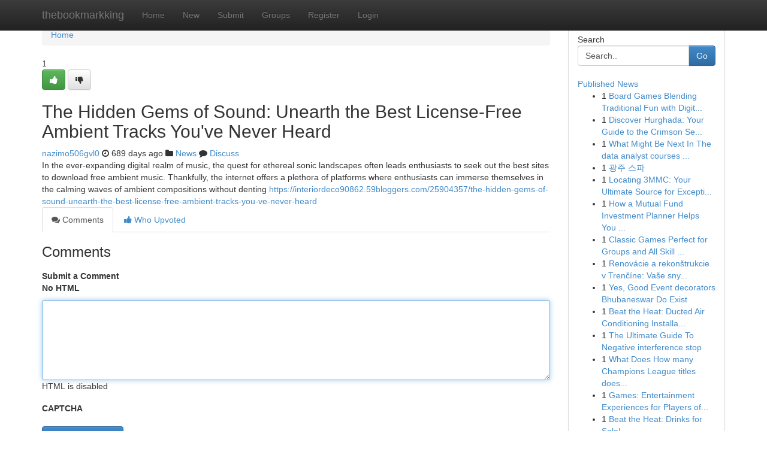

--- FILE ---
content_type: text/html; charset=UTF-8
request_url: https://thebookmarkking.com/story16611379/the-hidden-gems-of-sound-unearth-the-best-license-free-ambient-tracks-you-ve-never-heard
body_size: 5213
content:
<!DOCTYPE html>
<html class="no-js" dir="ltr" xmlns="http://www.w3.org/1999/xhtml" xml:lang="en" lang="en"><head>

<meta http-equiv="Pragma" content="no-cache" />
<meta http-equiv="expires" content="0" />
<meta http-equiv="Content-Type" content="text/html; charset=UTF-8" />	
<title>The Hidden Gems of Sound: Unearth the Best License-Free Ambient Tracks You&#039;ve Never Heard</title>
<link rel="alternate" type="application/rss+xml" title="thebookmarkking.com &raquo; Feeds 1" href="/rssfeeds.php?p=1" />
<link rel="alternate" type="application/rss+xml" title="thebookmarkking.com &raquo; Feeds 2" href="/rssfeeds.php?p=2" />
<link rel="alternate" type="application/rss+xml" title="thebookmarkking.com &raquo; Feeds 3" href="/rssfeeds.php?p=3" />
<link rel="alternate" type="application/rss+xml" title="thebookmarkking.com &raquo; Feeds 4" href="/rssfeeds.php?p=4" />
<link rel="alternate" type="application/rss+xml" title="thebookmarkking.com &raquo; Feeds 5" href="/rssfeeds.php?p=5" />
<link rel="alternate" type="application/rss+xml" title="thebookmarkking.com &raquo; Feeds 6" href="/rssfeeds.php?p=6" />
<link rel="alternate" type="application/rss+xml" title="thebookmarkking.com &raquo; Feeds 7" href="/rssfeeds.php?p=7" />
<link rel="alternate" type="application/rss+xml" title="thebookmarkking.com &raquo; Feeds 8" href="/rssfeeds.php?p=8" />
<link rel="alternate" type="application/rss+xml" title="thebookmarkking.com &raquo; Feeds 9" href="/rssfeeds.php?p=9" />
<link rel="alternate" type="application/rss+xml" title="thebookmarkking.com &raquo; Feeds 10" href="/rssfeeds.php?p=10" />
<meta name="google-site-verification" content="m5VOPfs2gQQcZXCcEfUKlnQfx72o45pLcOl4sIFzzMQ" /><meta name="Language" content="en-us" />
<meta name="viewport" content="width=device-width, initial-scale=1.0">
<meta name="generator" content="Kliqqi" />

          <link rel="stylesheet" type="text/css" href="//netdna.bootstrapcdn.com/bootstrap/3.2.0/css/bootstrap.min.css">
             <link rel="stylesheet" type="text/css" href="https://cdnjs.cloudflare.com/ajax/libs/twitter-bootstrap/3.2.0/css/bootstrap-theme.css">
                <link rel="stylesheet" type="text/css" href="https://cdnjs.cloudflare.com/ajax/libs/font-awesome/4.1.0/css/font-awesome.min.css">
<link rel="stylesheet" type="text/css" href="/templates/bootstrap/css/style.css" media="screen" />

                         <script type="text/javascript" src="https://cdnjs.cloudflare.com/ajax/libs/modernizr/2.6.1/modernizr.min.js"></script>
<script type="text/javascript" src="https://cdnjs.cloudflare.com/ajax/libs/jquery/1.7.2/jquery.min.js"></script>
<style></style>
<link rel="alternate" type="application/rss+xml" title="RSS 2.0" href="/rss"/>
<link rel="icon" href="/favicon.ico" type="image/x-icon"/>
</head>

<body dir="ltr">

<header role="banner" class="navbar navbar-inverse navbar-fixed-top custom_header">
<div class="container">
<div class="navbar-header">
<button data-target=".bs-navbar-collapse" data-toggle="collapse" type="button" class="navbar-toggle">
    <span class="sr-only">Toggle navigation</span>
    <span class="fa fa-ellipsis-v" style="color:white"></span>
</button>
<a class="navbar-brand" href="/">thebookmarkking</a>	
</div>
<span style="display: none;"><a href="/forum">forum</a></span>
<nav role="navigation" class="collapse navbar-collapse bs-navbar-collapse">
<ul class="nav navbar-nav">
<li ><a href="/">Home</a></li>
<li ><a href="/new">New</a></li>
<li ><a href="/submit">Submit</a></li>
                    
<li ><a href="/groups"><span>Groups</span></a></li>
<li ><a href="/register"><span>Register</span></a></li>
<li ><a data-toggle="modal" href="#loginModal">Login</a></li>
</ul>
	

</nav>
</div>
</header>
<!-- START CATEGORIES -->
<div class="subnav" id="categories">
<div class="container">
<ul class="nav nav-pills"><li class="category_item"><a  href="/">Home</a></li></ul>
</div>
</div>
<!-- END CATEGORIES -->
	
<div class="container">
	<section id="maincontent"><div class="row"><div class="col-md-9">

<ul class="breadcrumb">
	<li><a href="/">Home</a></li>
</ul>

<div itemscope itemtype="http://schema.org/Article" class="stories" id="xnews-16611379" >


<div class="story_data">
<div class="votebox votebox-published">

<div itemprop="aggregateRating" itemscope itemtype="http://schema.org/AggregateRating" class="vote">
	<div itemprop="ratingCount" class="votenumber">1</div>
<div id="xvote-3" class="votebutton">
<!-- Already Voted -->
<a class="btn btn-default btn-success linkVote_3" href="/login" title=""><i class="fa fa-white fa-thumbs-up"></i></a>
<!-- Bury It -->
<a class="btn btn-default linkVote_3" href="/login"  title="" ><i class="fa fa-thumbs-down"></i></a>


</div>
</div>
</div>
<div class="title" id="title-3">
<span itemprop="name">

<h2 id="list_title"><span>The Hidden Gems of Sound: Unearth the Best License-Free Ambient Tracks You&#039;ve Never Heard</span></h2></span>	
<span class="subtext">

<span itemprop="author" itemscope itemtype="http://schema.org/Person">
<span itemprop="name">
<a href="/user/nazimo506gvl0" rel="nofollow">nazimo506gvl0</a> 
</span></span>
<i class="fa fa-clock-o"></i>
<span itemprop="datePublished">  689 days ago</span>

<script>
$(document).ready(function(){
    $("#list_title span").click(function(){
		window.open($("#siteurl").attr('href'), '', '');
    });
});
</script>

<i class="fa fa-folder"></i> 
<a href="/groups">News</a>

<span id="ls_comments_url-3">
	<i class="fa fa-comment"></i> <span id="linksummaryDiscuss"><a href="#discuss" class="comments">Discuss</a>&nbsp;</span>
</span> 





</div>
</div>
<span itemprop="articleBody">
<div class="storycontent">
	
<div class="news-body-text" id="ls_contents-3" dir="ltr">
In the ever-expanding digital realm of music, the quest for ethereal sonic landscapes often leads enthusiasts to seek out the best sites to download free ambient music. Thankfully, the internet offers a plethora of platforms where enthusiasts can immerse themselves in the calming waves of ambient compositions without denting <a id="siteurl" target="_blank" href="https://interiordeco90862.59bloggers.com/25904357/the-hidden-gems-of-sound-unearth-the-best-license-free-ambient-tracks-you-ve-never-heard">https://interiordeco90862.59bloggers.com/25904357/the-hidden-gems-of-sound-unearth-the-best-license-free-ambient-tracks-you-ve-never-heard</a><div class="clearboth"></div> 
</div>
</div><!-- /.storycontent -->
</span>
</div>

<ul class="nav nav-tabs" id="storytabs">
	<li class="active"><a data-toggle="tab" href="#comments"><i class="fa fa-comments"></i> Comments</a></li>
	<li><a data-toggle="tab" href="#who_voted"><i class="fa fa-thumbs-up"></i> Who Upvoted</a></li>
</ul>


<div id="tabbed" class="tab-content">

<div class="tab-pane fade active in" id="comments" >
<h3>Comments</h3>
<a name="comments" href="#comments"></a>
<ol class="media-list comment-list">

<a name="discuss"></a>
<form action="" method="post" id="thisform" name="mycomment_form">
<div class="form-horizontal">
<fieldset>
<div class="control-group">
<label for="fileInput" class="control-label">Submit a Comment</label>
<div class="controls">

<p class="help-inline"><strong>No HTML  </strong></p>
<textarea autofocus name="comment_content" id="comment_content" class="form-control comment-form" rows="6" /></textarea>
<p class="help-inline">HTML is disabled</p>
</div>
</div>


<script>
var ACPuzzleOptions = {
   theme :  "white",
   lang :  "en"
};
</script>

<div class="control-group">
	<label for="input01" class="control-label">CAPTCHA</label>
	<div class="controls">
	<div id="solvemedia_display">
	<script type="text/javascript" src="https://api.solvemedia.com/papi/challenge.script?k=1G9ho6tcbpytfUxJ0SlrSNt0MjjOB0l2"></script>

	<noscript>
	<iframe src="http://api.solvemedia.com/papi/challenge.noscript?k=1G9ho6tcbpytfUxJ0SlrSNt0MjjOB0l2" height="300" width="500" frameborder="0"></iframe><br/>
	<textarea name="adcopy_challenge" rows="3" cols="40"></textarea>
	<input type="hidden" name="adcopy_response" value="manual_challenge"/>
	</noscript>	
</div>
<br />
</div>
</div>

<div class="form-actions">
	<input type="hidden" name="process" value="newcomment" />
	<input type="hidden" name="randkey" value="75578554" />
	<input type="hidden" name="link_id" value="3" />
	<input type="hidden" name="user_id" value="2" />
	<input type="hidden" name="parrent_comment_id" value="0" />
	<input type="submit" name="submit" value="Submit Comment" class="btn btn-primary" />
	<a href="https://remove.backlinks.live" target="_blank" style="float:right; line-height: 32px;">Report Page</a>
</div>
</fieldset>
</div>
</form>
</ol>
</div>
	
<div class="tab-pane fade" id="who_voted">
<h3>Who Upvoted this Story</h3>
<div class="whovotedwrapper whoupvoted">
<ul>
<li>
<a href="/user/nazimo506gvl0" rel="nofollow" title="nazimo506gvl0" class="avatar-tooltip"><img src="/avatars/Avatar_100.png" alt="" align="top" title="" /></a>
</li>
</ul>
</div>
</div>
</div>
<!-- END CENTER CONTENT -->


</div>

<!-- START RIGHT COLUMN -->
<div class="col-md-3">
<div class="panel panel-default">
<div id="rightcol" class="panel-body">
<!-- START FIRST SIDEBAR -->

<!-- START SEARCH BOX -->
<script type="text/javascript">var some_search='Search..';</script>
<div class="search">
<div class="headline">
<div class="sectiontitle">Search</div>
</div>

<form action="/search" method="get" name="thisform-search" class="form-inline search-form" role="form" id="thisform-search" >

<div class="input-group">

<input type="text" class="form-control" tabindex="20" name="search" id="searchsite" value="Search.." onfocus="if(this.value == some_search) {this.value = '';}" onblur="if (this.value == '') {this.value = some_search;}"/>

<span class="input-group-btn">
<button type="submit" tabindex="21" class="btn btn-primary custom_nav_search_button" />Go</button>
</span>
</div>
</form>

<div style="clear:both;"></div>
<br />
</div>
<!-- END SEARCH BOX -->

<!-- START ABOUT BOX -->

	


<div class="headline">
<div class="sectiontitle"><a href="/">Published News</a></div>
</div>
<div class="boxcontent">
<ul class="sidebar-stories">

<li>
<span class="sidebar-vote-number">1</span>	<span class="sidebar-article"><a href="https://thebookmarkking.com/story20888431/board-games-blending-traditional-fun-with-digital-innovation" class="sidebar-title">Board Games Blending Traditional Fun with Digit...</a></span>
</li>
<li>
<span class="sidebar-vote-number">1</span>	<span class="sidebar-article"><a href="https://thebookmarkking.com/story20888430/discover-hurghada-your-guide-to-the-crimson-sea-s-treasure" class="sidebar-title">Discover Hurghada: Your Guide to the Crimson Se...</a></span>
</li>
<li>
<span class="sidebar-vote-number">1</span>	<span class="sidebar-article"><a href="https://thebookmarkking.com/story20888429/what-might-be-next-in-the-data-analyst-courses-in-bangalore" class="sidebar-title">What Might Be Next In The data analyst courses ...</a></span>
</li>
<li>
<span class="sidebar-vote-number">1</span>	<span class="sidebar-article"><a href="https://thebookmarkking.com/story20888428/광주-스파" class="sidebar-title">광주 스파</a></span>
</li>
<li>
<span class="sidebar-vote-number">1</span>	<span class="sidebar-article"><a href="https://thebookmarkking.com/story20888427/locating-3mmc-your-ultimate-source-for-exceptional-quality" class="sidebar-title">Locating 3MMC: Your Ultimate Source for Excepti...</a></span>
</li>
<li>
<span class="sidebar-vote-number">1</span>	<span class="sidebar-article"><a href="https://thebookmarkking.com/story20888426/how-a-mutual-fund-investment-planner-helps-you-build-long-term-wealth" class="sidebar-title">How a Mutual Fund Investment Planner Helps You ...</a></span>
</li>
<li>
<span class="sidebar-vote-number">1</span>	<span class="sidebar-article"><a href="https://thebookmarkking.com/story20888425/classic-games-perfect-for-groups-and-all-skill-levels" class="sidebar-title">Classic Games Perfect for Groups and All Skill ...</a></span>
</li>
<li>
<span class="sidebar-vote-number">1</span>	<span class="sidebar-article"><a href="https://thebookmarkking.com/story20888424/renovácie-a-rekonštrukcie-v-trenčíne-vaše-sny-sa-splnia" class="sidebar-title"> Renov&aacute;cie a rekon&scaron;trukcie v Trenč&iacute;ne: Va&scaron;e sny...</a></span>
</li>
<li>
<span class="sidebar-vote-number">1</span>	<span class="sidebar-article"><a href="https://thebookmarkking.com/story20888423/yes-good-event-decorators-bhubaneswar-do-exist" class="sidebar-title">Yes, Good Event decorators Bhubaneswar Do Exist</a></span>
</li>
<li>
<span class="sidebar-vote-number">1</span>	<span class="sidebar-article"><a href="https://thebookmarkking.com/story20888422/beat-the-heat-ducted-air-conditioning-installation-costs-in-sydney" class="sidebar-title">Beat the Heat: Ducted Air Conditioning Installa...</a></span>
</li>
<li>
<span class="sidebar-vote-number">1</span>	<span class="sidebar-article"><a href="https://thebookmarkking.com/story20888421/the-ultimate-guide-to-negative-interference-stop" class="sidebar-title">The Ultimate Guide To Negative interference stop</a></span>
</li>
<li>
<span class="sidebar-vote-number">1</span>	<span class="sidebar-article"><a href="https://thebookmarkking.com/story20888420/what-does-how-many-champions-league-titles-does-ronaldo-have-mean" class="sidebar-title">What Does How many Champions League titles does...</a></span>
</li>
<li>
<span class="sidebar-vote-number">1</span>	<span class="sidebar-article"><a href="https://thebookmarkking.com/story20888419/games-entertainment-experiences-for-players-of-all-ages" class="sidebar-title">Games: Entertainment Experiences for Players of...</a></span>
</li>
<li>
<span class="sidebar-vote-number">1</span>	<span class="sidebar-article"><a href="https://thebookmarkking.com/story20888418/beat-the-heat-drinks-for-sale" class="sidebar-title">Beat the Heat: Drinks for Sale!</a></span>
</li>
<li>
<span class="sidebar-vote-number">1</span>	<span class="sidebar-article"><a href="https://thebookmarkking.com/story20888417/อ-พเดทผลบอล-7m888" class="sidebar-title">อัพเดทผลบอล 7M888</a></span>
</li>

</ul>
</div>

<!-- END SECOND SIDEBAR -->
</div>
</div>
</div>
<!-- END RIGHT COLUMN -->
</div></section>
<hr>

<!--googleoff: all-->
<footer class="footer">
<div id="footer">
<span class="subtext"> Copyright &copy; 2026 | <a href="/search">Advanced Search</a> 
| <a href="/">Live</a>
| <a href="/">Tag Cloud</a>
| <a href="/">Top Users</a>
| Made with <a href="#" rel="nofollow" target="_blank">Kliqqi CMS</a> 
| <a href="/rssfeeds.php?p=1">All RSS Feeds</a> 
</span>
</div>
</footer>
<!--googleon: all-->


</div>
	
<!-- START UP/DOWN VOTING JAVASCRIPT -->
	
<script>
var my_base_url='http://thebookmarkking.com';
var my_kliqqi_base='';
var anonymous_vote = false;
var Voting_Method = '1';
var KLIQQI_Visual_Vote_Cast = "Voted";
var KLIQQI_Visual_Vote_Report = "Buried";
var KLIQQI_Visual_Vote_For_It = "Vote";
var KLIQQI_Visual_Comment_ThankYou_Rating = "Thank you for rating this comment.";


</script>
<!-- END UP/DOWN VOTING JAVASCRIPT -->


<script type="text/javascript" src="https://cdnjs.cloudflare.com/ajax/libs/jqueryui/1.8.23/jquery-ui.min.js"></script>
<link href="https://cdnjs.cloudflare.com/ajax/libs/jqueryui/1.8.23/themes/base/jquery-ui.css" media="all" rel="stylesheet" type="text/css" />




             <script type="text/javascript" src="https://cdnjs.cloudflare.com/ajax/libs/twitter-bootstrap/3.2.0/js/bootstrap.min.js"></script>

<!-- Login Modal -->
<div class="modal fade" id="loginModal" tabindex="-1" role="dialog">
<div class="modal-dialog">
<div class="modal-content">
<div class="modal-header">
<button type="button" class="close" data-dismiss="modal" aria-hidden="true">&times;</button>
<h4 class="modal-title">Login</h4>
</div>
<div class="modal-body">
<div class="control-group">
<form id="signin" action="/login?return=/story16611379/the-hidden-gems-of-sound-unearth-the-best-license-free-ambient-tracks-you-ve-never-heard" method="post">

<div style="login_modal_username">
	<label for="username">Username/Email</label><input id="username" name="username" class="form-control" value="" title="username" tabindex="1" type="text">
</div>
<div class="login_modal_password">
	<label for="password">Password</label><input id="password" name="password" class="form-control" value="" title="password" tabindex="2" type="password">
</div>
<div class="login_modal_remember">
<div class="login_modal_remember_checkbox">
	<input id="remember" style="float:left;margin-right:5px;" name="persistent" value="1" tabindex="3" type="checkbox">
</div>
<div class="login_modal_remember_label">
	<label for="remember" style="">Remember</label>
</div>
<div style="clear:both;"></div>
</div>
<div class="login_modal_login">
	<input type="hidden" name="processlogin" value="1"/>
	<input type="hidden" name="return" value=""/>
	<input class="btn btn-primary col-md-12" id="signin_submit" value="Sign In" tabindex="4" type="submit">
</div>
    
<hr class="soften" id="login_modal_spacer" />
	<div class="login_modal_forgot"><a class="btn btn-default col-md-12" id="forgot_password_link" href="/login">Forgotten Password?</a></div>
	<div class="clearboth"></div>
</form>
</div>
</div>
</div>
</div>
</div>

<script>$('.avatar-tooltip').tooltip()</script>
<script defer src="https://static.cloudflareinsights.com/beacon.min.js/vcd15cbe7772f49c399c6a5babf22c1241717689176015" integrity="sha512-ZpsOmlRQV6y907TI0dKBHq9Md29nnaEIPlkf84rnaERnq6zvWvPUqr2ft8M1aS28oN72PdrCzSjY4U6VaAw1EQ==" data-cf-beacon='{"version":"2024.11.0","token":"6edc20f2f3564a8c93743e43f9de7abe","r":1,"server_timing":{"name":{"cfCacheStatus":true,"cfEdge":true,"cfExtPri":true,"cfL4":true,"cfOrigin":true,"cfSpeedBrain":true},"location_startswith":null}}' crossorigin="anonymous"></script>
</body>
</html>
